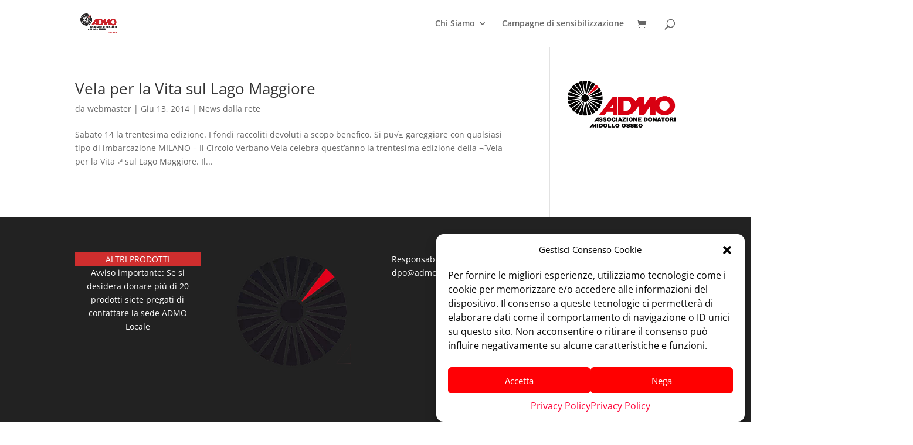

--- FILE ---
content_type: text/html; charset=utf-8
request_url: https://www.google.com/recaptcha/api2/anchor?ar=1&k=6LeJdHgkAAAAAHM4B5Gf98AV7-EHRMIBnQllyPAe&co=aHR0cHM6Ly9hZG1vLml0OjQ0Mw..&hl=en&v=PoyoqOPhxBO7pBk68S4YbpHZ&size=normal&anchor-ms=20000&execute-ms=30000&cb=vgyoocyn1pl5
body_size: 49609
content:
<!DOCTYPE HTML><html dir="ltr" lang="en"><head><meta http-equiv="Content-Type" content="text/html; charset=UTF-8">
<meta http-equiv="X-UA-Compatible" content="IE=edge">
<title>reCAPTCHA</title>
<style type="text/css">
/* cyrillic-ext */
@font-face {
  font-family: 'Roboto';
  font-style: normal;
  font-weight: 400;
  font-stretch: 100%;
  src: url(//fonts.gstatic.com/s/roboto/v48/KFO7CnqEu92Fr1ME7kSn66aGLdTylUAMa3GUBHMdazTgWw.woff2) format('woff2');
  unicode-range: U+0460-052F, U+1C80-1C8A, U+20B4, U+2DE0-2DFF, U+A640-A69F, U+FE2E-FE2F;
}
/* cyrillic */
@font-face {
  font-family: 'Roboto';
  font-style: normal;
  font-weight: 400;
  font-stretch: 100%;
  src: url(//fonts.gstatic.com/s/roboto/v48/KFO7CnqEu92Fr1ME7kSn66aGLdTylUAMa3iUBHMdazTgWw.woff2) format('woff2');
  unicode-range: U+0301, U+0400-045F, U+0490-0491, U+04B0-04B1, U+2116;
}
/* greek-ext */
@font-face {
  font-family: 'Roboto';
  font-style: normal;
  font-weight: 400;
  font-stretch: 100%;
  src: url(//fonts.gstatic.com/s/roboto/v48/KFO7CnqEu92Fr1ME7kSn66aGLdTylUAMa3CUBHMdazTgWw.woff2) format('woff2');
  unicode-range: U+1F00-1FFF;
}
/* greek */
@font-face {
  font-family: 'Roboto';
  font-style: normal;
  font-weight: 400;
  font-stretch: 100%;
  src: url(//fonts.gstatic.com/s/roboto/v48/KFO7CnqEu92Fr1ME7kSn66aGLdTylUAMa3-UBHMdazTgWw.woff2) format('woff2');
  unicode-range: U+0370-0377, U+037A-037F, U+0384-038A, U+038C, U+038E-03A1, U+03A3-03FF;
}
/* math */
@font-face {
  font-family: 'Roboto';
  font-style: normal;
  font-weight: 400;
  font-stretch: 100%;
  src: url(//fonts.gstatic.com/s/roboto/v48/KFO7CnqEu92Fr1ME7kSn66aGLdTylUAMawCUBHMdazTgWw.woff2) format('woff2');
  unicode-range: U+0302-0303, U+0305, U+0307-0308, U+0310, U+0312, U+0315, U+031A, U+0326-0327, U+032C, U+032F-0330, U+0332-0333, U+0338, U+033A, U+0346, U+034D, U+0391-03A1, U+03A3-03A9, U+03B1-03C9, U+03D1, U+03D5-03D6, U+03F0-03F1, U+03F4-03F5, U+2016-2017, U+2034-2038, U+203C, U+2040, U+2043, U+2047, U+2050, U+2057, U+205F, U+2070-2071, U+2074-208E, U+2090-209C, U+20D0-20DC, U+20E1, U+20E5-20EF, U+2100-2112, U+2114-2115, U+2117-2121, U+2123-214F, U+2190, U+2192, U+2194-21AE, U+21B0-21E5, U+21F1-21F2, U+21F4-2211, U+2213-2214, U+2216-22FF, U+2308-230B, U+2310, U+2319, U+231C-2321, U+2336-237A, U+237C, U+2395, U+239B-23B7, U+23D0, U+23DC-23E1, U+2474-2475, U+25AF, U+25B3, U+25B7, U+25BD, U+25C1, U+25CA, U+25CC, U+25FB, U+266D-266F, U+27C0-27FF, U+2900-2AFF, U+2B0E-2B11, U+2B30-2B4C, U+2BFE, U+3030, U+FF5B, U+FF5D, U+1D400-1D7FF, U+1EE00-1EEFF;
}
/* symbols */
@font-face {
  font-family: 'Roboto';
  font-style: normal;
  font-weight: 400;
  font-stretch: 100%;
  src: url(//fonts.gstatic.com/s/roboto/v48/KFO7CnqEu92Fr1ME7kSn66aGLdTylUAMaxKUBHMdazTgWw.woff2) format('woff2');
  unicode-range: U+0001-000C, U+000E-001F, U+007F-009F, U+20DD-20E0, U+20E2-20E4, U+2150-218F, U+2190, U+2192, U+2194-2199, U+21AF, U+21E6-21F0, U+21F3, U+2218-2219, U+2299, U+22C4-22C6, U+2300-243F, U+2440-244A, U+2460-24FF, U+25A0-27BF, U+2800-28FF, U+2921-2922, U+2981, U+29BF, U+29EB, U+2B00-2BFF, U+4DC0-4DFF, U+FFF9-FFFB, U+10140-1018E, U+10190-1019C, U+101A0, U+101D0-101FD, U+102E0-102FB, U+10E60-10E7E, U+1D2C0-1D2D3, U+1D2E0-1D37F, U+1F000-1F0FF, U+1F100-1F1AD, U+1F1E6-1F1FF, U+1F30D-1F30F, U+1F315, U+1F31C, U+1F31E, U+1F320-1F32C, U+1F336, U+1F378, U+1F37D, U+1F382, U+1F393-1F39F, U+1F3A7-1F3A8, U+1F3AC-1F3AF, U+1F3C2, U+1F3C4-1F3C6, U+1F3CA-1F3CE, U+1F3D4-1F3E0, U+1F3ED, U+1F3F1-1F3F3, U+1F3F5-1F3F7, U+1F408, U+1F415, U+1F41F, U+1F426, U+1F43F, U+1F441-1F442, U+1F444, U+1F446-1F449, U+1F44C-1F44E, U+1F453, U+1F46A, U+1F47D, U+1F4A3, U+1F4B0, U+1F4B3, U+1F4B9, U+1F4BB, U+1F4BF, U+1F4C8-1F4CB, U+1F4D6, U+1F4DA, U+1F4DF, U+1F4E3-1F4E6, U+1F4EA-1F4ED, U+1F4F7, U+1F4F9-1F4FB, U+1F4FD-1F4FE, U+1F503, U+1F507-1F50B, U+1F50D, U+1F512-1F513, U+1F53E-1F54A, U+1F54F-1F5FA, U+1F610, U+1F650-1F67F, U+1F687, U+1F68D, U+1F691, U+1F694, U+1F698, U+1F6AD, U+1F6B2, U+1F6B9-1F6BA, U+1F6BC, U+1F6C6-1F6CF, U+1F6D3-1F6D7, U+1F6E0-1F6EA, U+1F6F0-1F6F3, U+1F6F7-1F6FC, U+1F700-1F7FF, U+1F800-1F80B, U+1F810-1F847, U+1F850-1F859, U+1F860-1F887, U+1F890-1F8AD, U+1F8B0-1F8BB, U+1F8C0-1F8C1, U+1F900-1F90B, U+1F93B, U+1F946, U+1F984, U+1F996, U+1F9E9, U+1FA00-1FA6F, U+1FA70-1FA7C, U+1FA80-1FA89, U+1FA8F-1FAC6, U+1FACE-1FADC, U+1FADF-1FAE9, U+1FAF0-1FAF8, U+1FB00-1FBFF;
}
/* vietnamese */
@font-face {
  font-family: 'Roboto';
  font-style: normal;
  font-weight: 400;
  font-stretch: 100%;
  src: url(//fonts.gstatic.com/s/roboto/v48/KFO7CnqEu92Fr1ME7kSn66aGLdTylUAMa3OUBHMdazTgWw.woff2) format('woff2');
  unicode-range: U+0102-0103, U+0110-0111, U+0128-0129, U+0168-0169, U+01A0-01A1, U+01AF-01B0, U+0300-0301, U+0303-0304, U+0308-0309, U+0323, U+0329, U+1EA0-1EF9, U+20AB;
}
/* latin-ext */
@font-face {
  font-family: 'Roboto';
  font-style: normal;
  font-weight: 400;
  font-stretch: 100%;
  src: url(//fonts.gstatic.com/s/roboto/v48/KFO7CnqEu92Fr1ME7kSn66aGLdTylUAMa3KUBHMdazTgWw.woff2) format('woff2');
  unicode-range: U+0100-02BA, U+02BD-02C5, U+02C7-02CC, U+02CE-02D7, U+02DD-02FF, U+0304, U+0308, U+0329, U+1D00-1DBF, U+1E00-1E9F, U+1EF2-1EFF, U+2020, U+20A0-20AB, U+20AD-20C0, U+2113, U+2C60-2C7F, U+A720-A7FF;
}
/* latin */
@font-face {
  font-family: 'Roboto';
  font-style: normal;
  font-weight: 400;
  font-stretch: 100%;
  src: url(//fonts.gstatic.com/s/roboto/v48/KFO7CnqEu92Fr1ME7kSn66aGLdTylUAMa3yUBHMdazQ.woff2) format('woff2');
  unicode-range: U+0000-00FF, U+0131, U+0152-0153, U+02BB-02BC, U+02C6, U+02DA, U+02DC, U+0304, U+0308, U+0329, U+2000-206F, U+20AC, U+2122, U+2191, U+2193, U+2212, U+2215, U+FEFF, U+FFFD;
}
/* cyrillic-ext */
@font-face {
  font-family: 'Roboto';
  font-style: normal;
  font-weight: 500;
  font-stretch: 100%;
  src: url(//fonts.gstatic.com/s/roboto/v48/KFO7CnqEu92Fr1ME7kSn66aGLdTylUAMa3GUBHMdazTgWw.woff2) format('woff2');
  unicode-range: U+0460-052F, U+1C80-1C8A, U+20B4, U+2DE0-2DFF, U+A640-A69F, U+FE2E-FE2F;
}
/* cyrillic */
@font-face {
  font-family: 'Roboto';
  font-style: normal;
  font-weight: 500;
  font-stretch: 100%;
  src: url(//fonts.gstatic.com/s/roboto/v48/KFO7CnqEu92Fr1ME7kSn66aGLdTylUAMa3iUBHMdazTgWw.woff2) format('woff2');
  unicode-range: U+0301, U+0400-045F, U+0490-0491, U+04B0-04B1, U+2116;
}
/* greek-ext */
@font-face {
  font-family: 'Roboto';
  font-style: normal;
  font-weight: 500;
  font-stretch: 100%;
  src: url(//fonts.gstatic.com/s/roboto/v48/KFO7CnqEu92Fr1ME7kSn66aGLdTylUAMa3CUBHMdazTgWw.woff2) format('woff2');
  unicode-range: U+1F00-1FFF;
}
/* greek */
@font-face {
  font-family: 'Roboto';
  font-style: normal;
  font-weight: 500;
  font-stretch: 100%;
  src: url(//fonts.gstatic.com/s/roboto/v48/KFO7CnqEu92Fr1ME7kSn66aGLdTylUAMa3-UBHMdazTgWw.woff2) format('woff2');
  unicode-range: U+0370-0377, U+037A-037F, U+0384-038A, U+038C, U+038E-03A1, U+03A3-03FF;
}
/* math */
@font-face {
  font-family: 'Roboto';
  font-style: normal;
  font-weight: 500;
  font-stretch: 100%;
  src: url(//fonts.gstatic.com/s/roboto/v48/KFO7CnqEu92Fr1ME7kSn66aGLdTylUAMawCUBHMdazTgWw.woff2) format('woff2');
  unicode-range: U+0302-0303, U+0305, U+0307-0308, U+0310, U+0312, U+0315, U+031A, U+0326-0327, U+032C, U+032F-0330, U+0332-0333, U+0338, U+033A, U+0346, U+034D, U+0391-03A1, U+03A3-03A9, U+03B1-03C9, U+03D1, U+03D5-03D6, U+03F0-03F1, U+03F4-03F5, U+2016-2017, U+2034-2038, U+203C, U+2040, U+2043, U+2047, U+2050, U+2057, U+205F, U+2070-2071, U+2074-208E, U+2090-209C, U+20D0-20DC, U+20E1, U+20E5-20EF, U+2100-2112, U+2114-2115, U+2117-2121, U+2123-214F, U+2190, U+2192, U+2194-21AE, U+21B0-21E5, U+21F1-21F2, U+21F4-2211, U+2213-2214, U+2216-22FF, U+2308-230B, U+2310, U+2319, U+231C-2321, U+2336-237A, U+237C, U+2395, U+239B-23B7, U+23D0, U+23DC-23E1, U+2474-2475, U+25AF, U+25B3, U+25B7, U+25BD, U+25C1, U+25CA, U+25CC, U+25FB, U+266D-266F, U+27C0-27FF, U+2900-2AFF, U+2B0E-2B11, U+2B30-2B4C, U+2BFE, U+3030, U+FF5B, U+FF5D, U+1D400-1D7FF, U+1EE00-1EEFF;
}
/* symbols */
@font-face {
  font-family: 'Roboto';
  font-style: normal;
  font-weight: 500;
  font-stretch: 100%;
  src: url(//fonts.gstatic.com/s/roboto/v48/KFO7CnqEu92Fr1ME7kSn66aGLdTylUAMaxKUBHMdazTgWw.woff2) format('woff2');
  unicode-range: U+0001-000C, U+000E-001F, U+007F-009F, U+20DD-20E0, U+20E2-20E4, U+2150-218F, U+2190, U+2192, U+2194-2199, U+21AF, U+21E6-21F0, U+21F3, U+2218-2219, U+2299, U+22C4-22C6, U+2300-243F, U+2440-244A, U+2460-24FF, U+25A0-27BF, U+2800-28FF, U+2921-2922, U+2981, U+29BF, U+29EB, U+2B00-2BFF, U+4DC0-4DFF, U+FFF9-FFFB, U+10140-1018E, U+10190-1019C, U+101A0, U+101D0-101FD, U+102E0-102FB, U+10E60-10E7E, U+1D2C0-1D2D3, U+1D2E0-1D37F, U+1F000-1F0FF, U+1F100-1F1AD, U+1F1E6-1F1FF, U+1F30D-1F30F, U+1F315, U+1F31C, U+1F31E, U+1F320-1F32C, U+1F336, U+1F378, U+1F37D, U+1F382, U+1F393-1F39F, U+1F3A7-1F3A8, U+1F3AC-1F3AF, U+1F3C2, U+1F3C4-1F3C6, U+1F3CA-1F3CE, U+1F3D4-1F3E0, U+1F3ED, U+1F3F1-1F3F3, U+1F3F5-1F3F7, U+1F408, U+1F415, U+1F41F, U+1F426, U+1F43F, U+1F441-1F442, U+1F444, U+1F446-1F449, U+1F44C-1F44E, U+1F453, U+1F46A, U+1F47D, U+1F4A3, U+1F4B0, U+1F4B3, U+1F4B9, U+1F4BB, U+1F4BF, U+1F4C8-1F4CB, U+1F4D6, U+1F4DA, U+1F4DF, U+1F4E3-1F4E6, U+1F4EA-1F4ED, U+1F4F7, U+1F4F9-1F4FB, U+1F4FD-1F4FE, U+1F503, U+1F507-1F50B, U+1F50D, U+1F512-1F513, U+1F53E-1F54A, U+1F54F-1F5FA, U+1F610, U+1F650-1F67F, U+1F687, U+1F68D, U+1F691, U+1F694, U+1F698, U+1F6AD, U+1F6B2, U+1F6B9-1F6BA, U+1F6BC, U+1F6C6-1F6CF, U+1F6D3-1F6D7, U+1F6E0-1F6EA, U+1F6F0-1F6F3, U+1F6F7-1F6FC, U+1F700-1F7FF, U+1F800-1F80B, U+1F810-1F847, U+1F850-1F859, U+1F860-1F887, U+1F890-1F8AD, U+1F8B0-1F8BB, U+1F8C0-1F8C1, U+1F900-1F90B, U+1F93B, U+1F946, U+1F984, U+1F996, U+1F9E9, U+1FA00-1FA6F, U+1FA70-1FA7C, U+1FA80-1FA89, U+1FA8F-1FAC6, U+1FACE-1FADC, U+1FADF-1FAE9, U+1FAF0-1FAF8, U+1FB00-1FBFF;
}
/* vietnamese */
@font-face {
  font-family: 'Roboto';
  font-style: normal;
  font-weight: 500;
  font-stretch: 100%;
  src: url(//fonts.gstatic.com/s/roboto/v48/KFO7CnqEu92Fr1ME7kSn66aGLdTylUAMa3OUBHMdazTgWw.woff2) format('woff2');
  unicode-range: U+0102-0103, U+0110-0111, U+0128-0129, U+0168-0169, U+01A0-01A1, U+01AF-01B0, U+0300-0301, U+0303-0304, U+0308-0309, U+0323, U+0329, U+1EA0-1EF9, U+20AB;
}
/* latin-ext */
@font-face {
  font-family: 'Roboto';
  font-style: normal;
  font-weight: 500;
  font-stretch: 100%;
  src: url(//fonts.gstatic.com/s/roboto/v48/KFO7CnqEu92Fr1ME7kSn66aGLdTylUAMa3KUBHMdazTgWw.woff2) format('woff2');
  unicode-range: U+0100-02BA, U+02BD-02C5, U+02C7-02CC, U+02CE-02D7, U+02DD-02FF, U+0304, U+0308, U+0329, U+1D00-1DBF, U+1E00-1E9F, U+1EF2-1EFF, U+2020, U+20A0-20AB, U+20AD-20C0, U+2113, U+2C60-2C7F, U+A720-A7FF;
}
/* latin */
@font-face {
  font-family: 'Roboto';
  font-style: normal;
  font-weight: 500;
  font-stretch: 100%;
  src: url(//fonts.gstatic.com/s/roboto/v48/KFO7CnqEu92Fr1ME7kSn66aGLdTylUAMa3yUBHMdazQ.woff2) format('woff2');
  unicode-range: U+0000-00FF, U+0131, U+0152-0153, U+02BB-02BC, U+02C6, U+02DA, U+02DC, U+0304, U+0308, U+0329, U+2000-206F, U+20AC, U+2122, U+2191, U+2193, U+2212, U+2215, U+FEFF, U+FFFD;
}
/* cyrillic-ext */
@font-face {
  font-family: 'Roboto';
  font-style: normal;
  font-weight: 900;
  font-stretch: 100%;
  src: url(//fonts.gstatic.com/s/roboto/v48/KFO7CnqEu92Fr1ME7kSn66aGLdTylUAMa3GUBHMdazTgWw.woff2) format('woff2');
  unicode-range: U+0460-052F, U+1C80-1C8A, U+20B4, U+2DE0-2DFF, U+A640-A69F, U+FE2E-FE2F;
}
/* cyrillic */
@font-face {
  font-family: 'Roboto';
  font-style: normal;
  font-weight: 900;
  font-stretch: 100%;
  src: url(//fonts.gstatic.com/s/roboto/v48/KFO7CnqEu92Fr1ME7kSn66aGLdTylUAMa3iUBHMdazTgWw.woff2) format('woff2');
  unicode-range: U+0301, U+0400-045F, U+0490-0491, U+04B0-04B1, U+2116;
}
/* greek-ext */
@font-face {
  font-family: 'Roboto';
  font-style: normal;
  font-weight: 900;
  font-stretch: 100%;
  src: url(//fonts.gstatic.com/s/roboto/v48/KFO7CnqEu92Fr1ME7kSn66aGLdTylUAMa3CUBHMdazTgWw.woff2) format('woff2');
  unicode-range: U+1F00-1FFF;
}
/* greek */
@font-face {
  font-family: 'Roboto';
  font-style: normal;
  font-weight: 900;
  font-stretch: 100%;
  src: url(//fonts.gstatic.com/s/roboto/v48/KFO7CnqEu92Fr1ME7kSn66aGLdTylUAMa3-UBHMdazTgWw.woff2) format('woff2');
  unicode-range: U+0370-0377, U+037A-037F, U+0384-038A, U+038C, U+038E-03A1, U+03A3-03FF;
}
/* math */
@font-face {
  font-family: 'Roboto';
  font-style: normal;
  font-weight: 900;
  font-stretch: 100%;
  src: url(//fonts.gstatic.com/s/roboto/v48/KFO7CnqEu92Fr1ME7kSn66aGLdTylUAMawCUBHMdazTgWw.woff2) format('woff2');
  unicode-range: U+0302-0303, U+0305, U+0307-0308, U+0310, U+0312, U+0315, U+031A, U+0326-0327, U+032C, U+032F-0330, U+0332-0333, U+0338, U+033A, U+0346, U+034D, U+0391-03A1, U+03A3-03A9, U+03B1-03C9, U+03D1, U+03D5-03D6, U+03F0-03F1, U+03F4-03F5, U+2016-2017, U+2034-2038, U+203C, U+2040, U+2043, U+2047, U+2050, U+2057, U+205F, U+2070-2071, U+2074-208E, U+2090-209C, U+20D0-20DC, U+20E1, U+20E5-20EF, U+2100-2112, U+2114-2115, U+2117-2121, U+2123-214F, U+2190, U+2192, U+2194-21AE, U+21B0-21E5, U+21F1-21F2, U+21F4-2211, U+2213-2214, U+2216-22FF, U+2308-230B, U+2310, U+2319, U+231C-2321, U+2336-237A, U+237C, U+2395, U+239B-23B7, U+23D0, U+23DC-23E1, U+2474-2475, U+25AF, U+25B3, U+25B7, U+25BD, U+25C1, U+25CA, U+25CC, U+25FB, U+266D-266F, U+27C0-27FF, U+2900-2AFF, U+2B0E-2B11, U+2B30-2B4C, U+2BFE, U+3030, U+FF5B, U+FF5D, U+1D400-1D7FF, U+1EE00-1EEFF;
}
/* symbols */
@font-face {
  font-family: 'Roboto';
  font-style: normal;
  font-weight: 900;
  font-stretch: 100%;
  src: url(//fonts.gstatic.com/s/roboto/v48/KFO7CnqEu92Fr1ME7kSn66aGLdTylUAMaxKUBHMdazTgWw.woff2) format('woff2');
  unicode-range: U+0001-000C, U+000E-001F, U+007F-009F, U+20DD-20E0, U+20E2-20E4, U+2150-218F, U+2190, U+2192, U+2194-2199, U+21AF, U+21E6-21F0, U+21F3, U+2218-2219, U+2299, U+22C4-22C6, U+2300-243F, U+2440-244A, U+2460-24FF, U+25A0-27BF, U+2800-28FF, U+2921-2922, U+2981, U+29BF, U+29EB, U+2B00-2BFF, U+4DC0-4DFF, U+FFF9-FFFB, U+10140-1018E, U+10190-1019C, U+101A0, U+101D0-101FD, U+102E0-102FB, U+10E60-10E7E, U+1D2C0-1D2D3, U+1D2E0-1D37F, U+1F000-1F0FF, U+1F100-1F1AD, U+1F1E6-1F1FF, U+1F30D-1F30F, U+1F315, U+1F31C, U+1F31E, U+1F320-1F32C, U+1F336, U+1F378, U+1F37D, U+1F382, U+1F393-1F39F, U+1F3A7-1F3A8, U+1F3AC-1F3AF, U+1F3C2, U+1F3C4-1F3C6, U+1F3CA-1F3CE, U+1F3D4-1F3E0, U+1F3ED, U+1F3F1-1F3F3, U+1F3F5-1F3F7, U+1F408, U+1F415, U+1F41F, U+1F426, U+1F43F, U+1F441-1F442, U+1F444, U+1F446-1F449, U+1F44C-1F44E, U+1F453, U+1F46A, U+1F47D, U+1F4A3, U+1F4B0, U+1F4B3, U+1F4B9, U+1F4BB, U+1F4BF, U+1F4C8-1F4CB, U+1F4D6, U+1F4DA, U+1F4DF, U+1F4E3-1F4E6, U+1F4EA-1F4ED, U+1F4F7, U+1F4F9-1F4FB, U+1F4FD-1F4FE, U+1F503, U+1F507-1F50B, U+1F50D, U+1F512-1F513, U+1F53E-1F54A, U+1F54F-1F5FA, U+1F610, U+1F650-1F67F, U+1F687, U+1F68D, U+1F691, U+1F694, U+1F698, U+1F6AD, U+1F6B2, U+1F6B9-1F6BA, U+1F6BC, U+1F6C6-1F6CF, U+1F6D3-1F6D7, U+1F6E0-1F6EA, U+1F6F0-1F6F3, U+1F6F7-1F6FC, U+1F700-1F7FF, U+1F800-1F80B, U+1F810-1F847, U+1F850-1F859, U+1F860-1F887, U+1F890-1F8AD, U+1F8B0-1F8BB, U+1F8C0-1F8C1, U+1F900-1F90B, U+1F93B, U+1F946, U+1F984, U+1F996, U+1F9E9, U+1FA00-1FA6F, U+1FA70-1FA7C, U+1FA80-1FA89, U+1FA8F-1FAC6, U+1FACE-1FADC, U+1FADF-1FAE9, U+1FAF0-1FAF8, U+1FB00-1FBFF;
}
/* vietnamese */
@font-face {
  font-family: 'Roboto';
  font-style: normal;
  font-weight: 900;
  font-stretch: 100%;
  src: url(//fonts.gstatic.com/s/roboto/v48/KFO7CnqEu92Fr1ME7kSn66aGLdTylUAMa3OUBHMdazTgWw.woff2) format('woff2');
  unicode-range: U+0102-0103, U+0110-0111, U+0128-0129, U+0168-0169, U+01A0-01A1, U+01AF-01B0, U+0300-0301, U+0303-0304, U+0308-0309, U+0323, U+0329, U+1EA0-1EF9, U+20AB;
}
/* latin-ext */
@font-face {
  font-family: 'Roboto';
  font-style: normal;
  font-weight: 900;
  font-stretch: 100%;
  src: url(//fonts.gstatic.com/s/roboto/v48/KFO7CnqEu92Fr1ME7kSn66aGLdTylUAMa3KUBHMdazTgWw.woff2) format('woff2');
  unicode-range: U+0100-02BA, U+02BD-02C5, U+02C7-02CC, U+02CE-02D7, U+02DD-02FF, U+0304, U+0308, U+0329, U+1D00-1DBF, U+1E00-1E9F, U+1EF2-1EFF, U+2020, U+20A0-20AB, U+20AD-20C0, U+2113, U+2C60-2C7F, U+A720-A7FF;
}
/* latin */
@font-face {
  font-family: 'Roboto';
  font-style: normal;
  font-weight: 900;
  font-stretch: 100%;
  src: url(//fonts.gstatic.com/s/roboto/v48/KFO7CnqEu92Fr1ME7kSn66aGLdTylUAMa3yUBHMdazQ.woff2) format('woff2');
  unicode-range: U+0000-00FF, U+0131, U+0152-0153, U+02BB-02BC, U+02C6, U+02DA, U+02DC, U+0304, U+0308, U+0329, U+2000-206F, U+20AC, U+2122, U+2191, U+2193, U+2212, U+2215, U+FEFF, U+FFFD;
}

</style>
<link rel="stylesheet" type="text/css" href="https://www.gstatic.com/recaptcha/releases/PoyoqOPhxBO7pBk68S4YbpHZ/styles__ltr.css">
<script nonce="O5opiGk6p0a_6C5HIsKH3Q" type="text/javascript">window['__recaptcha_api'] = 'https://www.google.com/recaptcha/api2/';</script>
<script type="text/javascript" src="https://www.gstatic.com/recaptcha/releases/PoyoqOPhxBO7pBk68S4YbpHZ/recaptcha__en.js" nonce="O5opiGk6p0a_6C5HIsKH3Q">
      
    </script></head>
<body><div id="rc-anchor-alert" class="rc-anchor-alert"></div>
<input type="hidden" id="recaptcha-token" value="[base64]">
<script type="text/javascript" nonce="O5opiGk6p0a_6C5HIsKH3Q">
      recaptcha.anchor.Main.init("[\x22ainput\x22,[\x22bgdata\x22,\x22\x22,\[base64]/[base64]/bmV3IFpbdF0obVswXSk6Sz09Mj9uZXcgWlt0XShtWzBdLG1bMV0pOks9PTM/bmV3IFpbdF0obVswXSxtWzFdLG1bMl0pOks9PTQ/[base64]/[base64]/[base64]/[base64]/[base64]/[base64]/[base64]/[base64]/[base64]/[base64]/[base64]/[base64]/[base64]/[base64]\\u003d\\u003d\x22,\[base64]\\u003d\x22,\x22I2BeHsOKMFHCkMOGwrTCvcO0KMKzwo7DhUrDtMKWwqPDrnNmw4rCocKlIsOeEsOyRHRBBsK3YzJxNijCm2ttw6BkGxlwA8O8w5/Dj03DtUTDmMOHBsOWaMOOwpPCpMK9wr3CtDcAw71+w60lbkMMwrbDrMKlJ0Y/fsONwop7T8K3woPClATDhsKmHsKNaMKycsKVScKVw69JwqJdw7YBw74Kwog/aTHDpRnCk35hw4Q9w54LMj/CmsKOwqbCvsOyJkDDuQvDtcK7wqjCugpbw6rDicKdH8KNSMO9wqLDtWNEwpnCuAfDvsO2woTCncKvIMKiMiM7w4DClEZGwpgZwqdiK2J2cmPDgMOQwoBRRw5/w7/CqCnDlCDDgTIoLkV+GRABwr9qw5fCusOowqnCj8K7bcOBw4cVwp07wqERwpLDtsOZwpzDhcKvLsKZLDUlX0xuT8OUw7d7w6MiwqgOwqDCgxwKfFJZQ8KbD8KVfkzCjMOXRH50wrLClcOXwqLClm/DhWfCuMO/wovCtMKmw40vwp3DnsOqw4rCviZCKMKewqXDs8K/[base64]/CpznDuXddG1hpR8O5asObw4JROXXCqwhSF8KySjhEwqskw5LDqsKoIMK+wqzCosK9w5diw6hkEcKCJ2zDs8OcQcOzw6DDnxnCrMOBwqMyOsOLCjrCtMOvPmhNA8Oyw6rCohLDncOUIHo8wpfDgmjCq8OYwoXDj8OrcSvDicKzwrDCknXCpFIkw7TDr8KnwoE8w40awo/CoMK9wrbDg1nDhMKdwr/DgWx1wop3w6Elw6HDnsKfTsKVw7s0LMOZe8KqXDHCksKMwqQGw6nClTPCoiQiVizCkAUFwq3DpA01WTnCgSDChsOnWMKfwq0UfBLDvsK5KmYfw67Cv8O6w6nCkMKkcMOmwp9cOE3Cp8ONYF8Gw6rCikvCi8Kjw7zDrkjDl2HCvsKvVENnNcKJw6IzMlTDrcKfwoo/FEfCmsKsZsKEOh48H8KxbDIILsK9ZcKKA04SXMK6w7zDvMKsBMK4ZT8/[base64]/w6jCiB5iwrYuw6scwrIPHQDCtAZuw688RcOtSsKcWMKlw6ZYI8K0RMO0w4rCqMO/acKow4fCkiARXinClEfDh0nCrMOFwrRawpUDwrMESsKUwoJCw7x9TXLCt8OVwpXCnsOKwqXDuMO+wq3DqUTCocKaw4NVwrEqw5rDvnTCgQ/ClA4EY8OSw5tqw6/DkzPDs2/CqTIdHXTDphXDhlIxw788Bl7CqMO9w5vDo8O8woNpXMKkCsKuLsOra8KLwr1pw7UbN8O5w7xUwp/DunQ4McODecK9SMKVKFnCmMKEASnCg8O4wqvCh2LCiEsyU8KzwpzCsCMcc1tTwp/DpcO6wrgKw6Awwp3DhzYcw4DDjsO+w7ZRAU3CjMKXFXtFJS/DjsK3w7M+w5VpCcKIXU3Cg0wTT8O5w7TDn2F1Emgmw4rCkjhWwoU2wrbChHDDuGh6NsOaYm7CtMKdwoEZWA3DkxXCiDJqwpHDs8KOR8OTw419w4vDnsKnHkIYL8O7w57CnMKfQ8O+RQHDv2UVdMKew6rCsCdDw5txwr8Ydl3DhcO5WgnDum9/[base64]/[base64]/DqR9hwopIw7LCgcO9TcKaw6jDsMK3Dz9Rw4wKC8KIODjDhWxPVVvCncK1dGjDlcKHw5DDpR18wpDCjcOvwrY8w4vCssOqw7XCncKrD8KefWBHTMOBwoQFaWPClsObwrvCiVbDjsOaw4bCgsKZaGV2XTzCjhbCusK/[base64]/DvDoZNsKTXcOeRBgaSsOKUgTDuBjDs8KoV8K7Z8OuwpLCoMKvBirCvMKCwpzCvhd/w5nChWUgSMOzYS5twoLDmDPDk8KUw43CusOUw6AOOMOlwpbCh8KQOcONwo0YwqnDqsK6woHCh8KpPhcZwqB0blbDjl7CrFDCqDzDkm7CpcOCSlEWwqXCiXLDsE90eg3CjcO9MMOiwrzClcKVFcO/w4jDj8Oew71mdE4YSmszRRgJw5nDl8KEw6nDvHdyaw8YwojDgipsSMOWakZ/eMOAelgxXXPCn8OpwrdSK27DhXvDu1zCtsOMBcOnw4g9QcOvw4/Dk0rCjjTCmy3DmMKTFhkwwrZPwrvCk3zDuBADw5tvKgciecKccMOpw5HCmcOTfF7DicK1fMOEwrkpS8KIwqQXw4TDkQUhecK8ZCFTVsOUwqc/w5PCjAnDjkoLC3jDisKjwrEvwq/Cr37Cg8KLwrpyw6oLKRbDvH9owoXCicOfGMKNw6Nvw6pae8OiJ2srw4nCvRvDvcOAw484VFsJQU7CoV7CmjITwr3DrTbCp8OpeXnCqcKReWTCosKcJQFOwqfDmsKMwqjDrcOYMUgZaMKMw50ACm1UwoEPHMKQXcKgw6pSasKNckIUUsOVZ8KMw73Ck8KAw7MEaMONFQ/ClsKmeT7Cq8Ojw7jCpELDv8ObL14ES8Omw6bCtEUIw4zDscOiRsOUwoFaUsKcFmTCicO0w6bDuh3Cs0cCwo9WPA1MwqbDuFNKw50Xw5/CisO5wrTDgsK4ABVnwodvwpZmNcKZSU7CgQfCqAQew7LCpcKaB8KoZihQwq1Uw77CjxYVcBgDOixcwpnChsKrOMOXwqvDjsKzLwYsGz9bS27DuxTCn8OZXF/CscOPHMKGSsOPw4cpw6YywqPCuANNfsOGwqMHbcOHwo/CjcO1TcKwdRnChsKaBTDCn8OaIsOcw6/[base64]/[base64]/[base64]/[base64]/VmNkXcO7wqQ3w7bCgQU/UjtRw7luwrTCiD9XwpzDp8OQYwUnK8KqMn7CrirCj8KDCMOHLlbDhHHCncOTeMKewr1Vwq7Cp8KJbmzClsOxeExEwo9QWhTDnVLDmAjDrRvCk3V0w6MIw4lJw65Jw7M0w4LDhcOSVcKzeMOUw5rCosONw5MsV8OaP1/CjMKswozDqsKrwoUVZnPChHPDqcO5KHxYw6HDsMKIER3CjVPDrS9qw7PCoMOwRA9UV2MDwogFw4TCrz4Qw5hbdsOQwqQSw4xVw6PCpA5qw4RLwrTCgGtIBcOnCcO3HiLDpUJBEMOHwphjwrrClGgMwq0Lwp8lfcKsw4xOwpDDvsKFwrwaeETCo3TCiMOwa0LCvcO+Gw/[base64]/D8OewrfCvDPCtMKnTsOywppFw6sZw69lwqtOQ1rDskkew6EjK8O+wpx/GsKaccOddBN5w4XDqi7CjEjCnXDDlmHDjU7DhkJqdA3CmlnDgGFGdsOawq8hwq19wqoRwopyw59PIsOaLDnDnmhYEMK5w414YQZqwqZFFMKGw6x2wpzCj8KkwrQbXMOgwok7PcOfwo/Dr8Kmw6jChD5nwqfDsWodBMKFGsKofsKhw5dswowlw6FZRF7DtcOoVVvCtcKEFmpJw4DDiBIERSrCmcOww50AwrEJPAtzUMOFwrfDjGnDi8OMc8OQdcKYBsKmX3HCpsOdw77DuTYEw5HDoMKYw4fDoDJBw6/DkcKhwqFswpZkw6DDthYxDX3CusOhbcO/w6p7w7/Djh7Cr1BBw5lww4bDtBzDgShBEMOmE1DDo8K7KTDDlicXCsKDwrHDr8K0XsKrOFhRw6FPJMKjw4jChMKGw5TCqMKDcRw1wpfCuAlzUcKxw4HCmQA6HS/DncK0wp8aw5fDnndrCMKswrPCpjXDmmhAwoTDlsOqw57Co8OLw5xjfsOJZ1AOc8OKRVQUBR1nw6jDrQ5LwpViwqdnw4/[base64]/DvUrDvcKEwrAQwqfDnMOsw6/CmiZAwpbDjyNaYcOhOgI4wpvDgcOjw6fDtxdeY8OABcOQw499b8OaPFZgwo8uTcKcw4cBw75PwqjCsARhwqrDvMK5w5PCmcO3L0E3V8OgPBLDvEfCgQAEwpjCnsKtw6zDhgTDisKnCV/[base64]/DtcK+bXnCj8OmwopRf1zDuWTDscOawos9wqbDscKJegvDpcKDw7IyfsORwrDCrMKmaQphdynDrk0Cw48JG8KBe8O3wqQvw5khw77CisKWCcKrw7Azw5TCnMORwoITw4rClHXDh8OMJVFUwoHCt1UYBsOteMOSworCjcK8w7DCsmTDocOCT0Bhw5/[base64]/Cn8K5wqMqcUcawrcgK2wqK8O8wosiwpzCjcOjwqZtcTrDnEYuwoELwokEw45aw4ULw6bDv8Ovw5pXJMKuES7Cn8K/woJVw5rDiDbDvcK/wqQ4PjVEwonDpMOow5ZxE2pjw6TCjmHDocOodMKEwrjCiF1IwpE+w7ABw7jCg8K8w6Z8M17DkjrDgwLCmcOSDsKSwpwbwr3DpcObPSjCrmfDn0zCnUTCn8K6UsO9b8KGdUvCvcKVw4jCgMKJYcKmw6TDt8OFTsKRAcK9GMKRw6dnFMORF8OSw6/ClcK+wqUwwrFdwrIPw50Gw73DhMKBw57CiMKXQhMLOgZ8YU1zwoNcw5zDtMOhw5vChULCicOVNWowwoBmcWsLw4MNeETDu27DsyUqw49Kw7ETw4R/woEgw73DmgFALMKvw6rCrHxpw7DDnTbDmMKpL8Onw7DDnMKWw7bDlsOdw5LCpQ/CkGYmw4PClUYrIMO/[base64]/w5TCoE7DnWPCrApEwp/ChEnDt3XDmQjDucOlw7QDw6IaI07Dh8KPwqJIw6g8DMKzwr/Dv8OSwpXDp3VCworCvMKYDMOkw6vDucOUw75gw5DCucK4wr8vwobCtsO+w7VDw4TCtjM+wqnCksKHw4t6w4E4w7YGLsOLQhDDikPDjMKpwpspwrzDksOrWmnCpsKywo/[base64]/ClMOOw6gTw6dpDcKYwpvDpcOwZsOnw5/[base64]/CvcKIQsKlHCU0T8KtWSkPwoYtwp54w45uwrtmw7hkQcKnwr8vw5bCgsO3wrx2w7TCpWMHa8KkbsOPIsKyw6nDtVRwSMKdNcKyWlvCumDDnAHDh1xSa3TDsxEJw5HDsXvClXUSBMK3wp/DlMOBw7DDvwVhIcKFMHIEwrNMw6/DjlDDqcKywoZow5fClsOmIsOdGMKjSMOmV8OjwoIGX8O8CC0cf8KEw6XCjsOxwr7CvcKwwoLCncKaO2p5LmHCmMOxGUJiWCU4dxlfw5jCrMKsAyjDrsObFU/[base64]/DrsKSw7DDlXbDsWTCp8KYw4Aiw7PDmWVyIMOuw7Aiw6jClznDuCHDosOCw4LCvBPCmMOHwpzDsGHDk8OXwq7CkcKJwqXDrl4sRcOww59Zw4jClMOFB3PCvMOQC1zDli7CgEI8wo3CsUHDiFvCrMKLPl/[base64]/Dvw5Tw5DCrQHDgMOlwqEbKhQtNMO8enHDs8Kuw4wVQw7DoFABw5rCjsKBB8OxHCbDmlIaw6ESw5UFFsOTeMOnwr7CsMKWwpBkR31SL1LCkQPDoX/CtsK7w5ctE8KpwrjDhypqEyPDr0bDlcKYw6bCpCkYw6rCnsKAMMOYNXMDw7fDikldwqZgaMO7wp/CiF3CrcKMwrtvAsOYw6nCul7Dg2jDrMKeJyRLwrY/[base64]/CqDAFWUTCukpMwqXDnsO9w73Dph0rw5LDrcOhw7PCsD09EMKBwodnwrBCMMOxISnCj8OfZcK7FWbCr8KYw4UHwoMHBcKtw7fClhYgw7LCssOTagjDtEYxw7Vkw5PDksOjw4EOw53CmHEKw6UGw5ZPTXHCj8OTUcOvPsKvJsKEe8KwGWJ/bFpdTyrCksOsw4nCkUF/wpZbwqHDvsOyScKkwq/ChSs6wppWTF/Cln7DnywUwq8saTrCsDVPwqMSw7IIB8KabFtYw7clS8O3NUwGw7Zxw4jDik0MwqAMw71ow4/DujtWKDJoPcK3dMOWaMOsfU5QVsK8wobDrMOdwoIbCMO+EMOLw5zDv8OmCMKAw57DuycmCcKIWTdpdsKmw5cobHnCocKzwp5tEl1TwrMTd8O1wokfVsO4wo3Cr2AwTAQWw5xtw44LG1g7VMO8fcKeKDbDgsOSwoPCi3dRJsKrTlsywrXDiMKoYsKxf8OZwoxawo/[base64]/DpcKMEyXDm8O5EmF/wqFle8O5X8OIDsOVP8K2wp3DuSZbwppnw74Vwoo+w4XCnsK1wqrDlVjDtFvDm3p2b8ObKMO+woR6w5HCnFXCp8O8XMO1wpsZQTBnw5Elwr94X8Kiw5JoZjtkwqbCmBQLFsOgV0/Dmhxtwq5nRxfDicKMDcOQw4vDgDUdwo/DtsKLcwLCnklyw5RBBMKgdsKHRgdaW8Kvw57DhMKPHAJjPCMvw5TDp3fCqUHCoMOgLxN6GMOTGMKrwot7M8K3w6XCknPCiyrCrhXDmklwwp83X2d4w7HCrMKKax7DuMODw6jCuDB0wpYkwpbCnjbCpsKULcKgw7XDvcK3w5/[base64]/DnGzDj2/CnGV8c8Kyw7R+VQQ5wrpyTwbCoSUUWcKTwo7DrgV1w6PDhTfCj8OPwqnCmz/Dk8KqY8OUw5vCsQXDtMO4wqrCj3rCkylzwpAfwr1JJknCpsKiwr7DkMKxDcKBEiPDj8KJbzocw6IseCjDj1jCl3gpMsOZen/Dt1/CuMOVwqrClsKDR3czwq3DqsKPwqwPw6wdw6zDt1LCnsKmw4xpw6dIw4NPwpZfEMK1K0rDmMK4worDiMOaNsKhw6HDumMiXsO5b1/[base64]/[base64]/NlvDpB1FwonCncORwpoNw7XCh8KAwp4YXcKufcKWNcKQbsOoGwDDtBp/w5JtwojDrjpUwpnCscKpwqDDjQkhScOjwokQExoMwoxBwr5eA8KhNMOXw5vDq1oxQMOFVj/ChDxIwrBQHirCo8OwwpB0wq/[base64]/wo0gVC4cN0MfwrPCmsKPP8K3ZsO3SwTDlAfCmcOGXsKCL0giw63DrsKoH8OlwrYYG8KmDlDCnsO7w5vCt0fCuhNYw6XCq8Obw7E5QlhoKcKYfRfCkj/[base64]/DtMOTw7/CtcO7wqDCvWd7w7TDocKYwpp4w6LDpyBdw6DDvcKNw6sPwp46V8OKG8Oiw77DoHhWe3R3wrzDlMKfwrPCkk/Cp1zCpnDDq33CrwbDkAsnwrgRB2XCqsKHw4nCgcKuwoJpQTDCkcKpw6DDnloVDsKNw4DDuxh8wqZQJUEtwpwGfGnCgFNiw7pICnx9w4fCuQIow7JnCsKuezbDiFHCuMKCw5TDuMKAWcKzwrh6wpHCjMKTwpFeEMOpwpjCoMKUBsO0VUzDlsOUIx7DgnBNGsKhwr/Cu8OtZ8KOW8Kcwr/CpW/DhxfDjjDCpRvCu8O7DjUow6Vzw6rDrsKeDXXDuUHClXgLwrjCqsK4CsK1wqVGw5VRwoTCvcO4d8K1VVnCmsKHwo3DuwHCoTHDvMKCw6szG8OKcA4HcMK3aMKbJMK3bnsoLcOrwrsATSXCucKhXMK5w7Q/w6pPcFdwwpxdwpDDhcOjd8KPwptLw6jDh8Kcw5LDlVp8BcK2wo/DhAzDosKYwodMwp1/woXCu8Otw57Cq2h6w4Jpwrdpw6TCm0HDvSd/G0hxTcOUwrsBWsK9w6vDjjPCssOhw5RDSsOee0vDqMKALDQcdCEdw7h8wrlQcx7DksOmY2/DmcKBNQUHwpN3OMONw6TCjnnDmVvCjwjDjMKZwpvCk8OZZcK2dU7Cql53w4NKSsO9w5Iww6pSOcODAj/DoMKfe8KPw4TDqsK/AV4ZDMKkw7DDgGoswo7Ch0fDmsODP8OcEijDhxjDizHCoMOkGGfDqRUtw5BBAxQQfsOyw51IO8O0w6HCkmXCpEnDk8KWwqPDiBMrwojDgwJ/[base64]/Cj0UEwrHCpcKnc8KswrbCiC3DrFRaw6QJw5glwqFHw7MQw6J4aMOpUMKPw57CvMO/e8KVZAzDiiloVMO1wqHCrcKjw6ZVWsOzBcOkw7XDlcKYUzRCwpjCiQrDh8KbfsK1wrjCvwXDrCpfZcOLKw5pC8OKw4NBw5swwqzCu8K1AyBJwrXCjQPDhcKuaRh9w6TDrD/CjMOfwrTDlFzCnzsMDUnDpHAyFcOvwoTCjhfDi8OUNQ7CjzAJCHFYa8KAQULCucOiwrJ7woolw4BwCsK4w7/Dh8O1wrvDqGDCtksZAMKGIcODP1TCp8OsNA0HasOfXUIVNy3Di8KXwp/DgHHDjMKlw5MWw7kIwqB9wqo7SQvCnMOXZMOHGcOyOcK+W8K8wrM5w4cCcCEzfk0rw4LDpWrDpF9wwpHChsONdQsnOFbDmsKWOVB7bMKOABjDtMKhO11QwqBXwp7DgsO3anfDmG/[base64]/w41JZlzDkX8wBn0rRcOYSBTCpcKUw5gmQzdDZS7DmsKDBcOcP8KowqHDkcOiLlLDhkjDuissw6HDqMOlfkHCkSYDbWDDm3UNw4scTMO8KgnCrBnDsMOJfFwbK1rCvCYGw74PWm5zwp9xwrhlZkjDqMKmwoDCjyZ/csKZGMKqFMOOZU4MOcKVLcOKwpwTw4fCoxtuLx/DoBEUCMKMC1N+Jw4IOUkNABjCm2PDjC7Dtlgdw7wsw5N1ScKICkx3CMOsw6/Dj8O5wpXCrz5Qw5IeXMKdUsOublHCqnhfw45QDSjDnAPCnsOSw5bDm1VraTLDgjplQsOMwrx/DDlqcWxJVEVNK2vClXfCicKgJm3DgADDozHCsUTDli7DgifCuW/[base64]/CtQ4ew6kSw5rCujPDi8Kmw63DoTUZb8K7w4zDh8KMB8OlwqszwpHDqMOBw5rDlsOYw63DksOOMUt6dGEkwrVOdcOUdcKmBldQX2JJw77DgMKNwpxbwojCrigewpUEw7zCiC3CklJ9wo/[base64]/ChcOfw7rDr8KpbCvDoHXCocKKf8OQwrl/R0nDi0rDr2oRMsOnw4dpVcKHH1jCnhjDkjpTw6huFwzCjsKBw6M6w6HDqWTDiCNfGwJgGsOUXSYqw5V9OMKDw6g/wq4MZ0gIw7wkwpnDtMOWHMKGw5nCgjjClUMMaALDnsKmJ2h3w5HCnGTChMKlwrpSQzXCnsKvNCfCoMKmPU4gLsK/[base64]/Mj8lw4IQU8K+OMKcw4dpPV5lwoJZZg/Cokp5VsOZSRsVccK5wpHCiQdIQMKoVMKBbsK+JiPDsHDDmcOCwonDmcK0wrTDu8OsScKEw74uT8Khw4AwwrjCiyMwwopow5HClSzDtRUWF8OWL8KQUToxwqAEZcK1N8OmbSZQCG/DpQDDi0TChTDDvsOjcMKIwqPDoQFSwqo8BsKqIRbCh8Osw79FXXlEw5A6w4RsQMO1wrsWA0nDsRs7w4ZNwrYjcksow6PDl8OmAX/CqQHCn8KIPcKZG8KLby5+WMKdw6DCh8Kuwr1uTcKzw7dvKGotZAjCiMOWwqAhw7IzMsKtwrcDGVpyHCvDnxBZwq7ClsKww53CpVsCw6V6PkvCjMKBKQRvwrnCjcKQcgdPKlHCr8OIw4cgw5LDtcKhAUcwwrB/eMOgfsK7WSvDiSgow4VAw5DDhcKOOMOMeSQPwrPCjEBuw7XDnMKkwoLCuXgoYwvCq8Kgw5dQHXZVJ8ORGhgww4l/wpoXeFLDv8OYOMO7w7t7w68Cw6Qjw5tbwoMZw6rCvk7CiUghBsKRHhowV8OXK8OlLzLCjykvA21VPSUNCsO0wrF6w5BVwo/Dt8OXGcKJHsO0w7zDmsOPWErDrsKhwr7DqlolwoBYw5DCtMK/[base64]/DrDTDlcK9w51+w4ltw68uwrs0LWHClETDiHEwwoLCjiRzLcO6wpcGwohpKMKNw47CgsOoG8Ouw6nDtAjDiWbCjBHChcKmCRB9wpcqYGwiwofDv20ZGi7CtcK+O8KTEU7DusOZacOzc8K5S0PCojrCucKibFUyaMKOY8KHw6rDjG/DpEkwwrXDlcO5WcOZwo7CmX/DrMKQwrjDosKffcOpwoHDiUd7w7JddcKewpTDrFFXSW3DrARLw4rCoMKoSsOrw5HDvcKPFcK/w5l2UcOqMcKDMcKoSl09wpY6w6BLwqJpwrPDiEJNwrBob27Cm1M7wovDmcOLDAkQQH17ew3DksOWwp/[base64]/w75NJzbClcK9RwAiwr0Oe8OUSsOgwqHDkcK1Sl9EwrkDwroAK8Oxw4IUGMOuwph0SMKDw45MPMKUw589WsO8VMOSIsKWSMOYTcO9YjTCgMKSwrwXwpHDgmDCqE3Dg8O7wpRNeFANAXLCtcOxwqrCiirCicK/[base64]/CisOBw60HwqLCo23DtHzDhlVJUFgxA8KIc8OQSMOowqQzwqwDdhHDsm4WwrdwDELCucOIwrJ9QcKBwqIYZXlowp1ww5krEMOjYgrDn0oxccOsHw8TccKBwrcLw4DCmMOfVgzDqynDtynCksONFQTCgsOTw4XDsHDCg8Ojw4DDhzZLw5/DmcOQFyFOwoQsw7sxCzPDlnxRYsOCwpZGw4zDtT8yw5BTPcOpE8KYwrDCjsOCwqXCl3J/wpxZwpPDk8OWwoTCqT3Dm8OAFcO2wrvCmxcRPGcCTVTCgcKOw51bwp5UwrVkKMKoCsKTwqXDiiDClAAFw5JUDmHDusKCwp1BdmFWE8KIwpkwQsOCaG1Ew7tYwqV0AD/[base64]/DlsO1aMOpw7/Dr8Kbwr/DjiJ4woN0U8KVwqFQwpRvw6DDosOXEkPCoG7CvRcLw4cJCMKSwrDDrsKdbsOHw5jCkMKDw7h5KS3DqMKSwpnCrMKXQ3PDu0NfwqPDjAksw7/Cpn/DoVlzOnRFWcKUHGNjVm7CvWfCq8K8wrTCo8OgJ3fChUHCjhsNawnCh8KPw6x1wo8CwrhZwr4pZjrClyXCjMOkHcKOIcKjZGM8wrvCnyoPw4fCsSnCuMO5a8K7ex/[base64]/w4pzPsONwr7DscOmwpItc8OawqkmJcORwqwIKcO2AlrDmcKOfyLCnMONGHk3P8Olw7I3eitpdWLCsMOqTmtULCfCvBU2w4fCo1VUwq/DmSHDgiQCwp/Cj8O8Wj7CmMOrWMK9w5Nya8OOw71gw4RrwpvCgcOFwqhzewbDusOKEWk9wq/CsBVAJcOIHCPDvE0xQH/DuMKfSXrCq8ONw65+wqvChsKkLcO8PAHDgsOMZlgoIkE9AsOEeFMKw5FiL8ONw6XChXBtNGDClTnCpFAqCcKrw6NwUVBTQRPCiMK7w5w4LMKwV8OMZDxsw4lNwr/[base64]/CusOuwpgKNsKTJsOQaQ7Ch8KFwoLDnsKWwpHCvXVlJMKfwrzDpmsMwpHDqsOlLsOIw57CtsO3EX5pw57CogcvwoPDk8KrRGhLc8OTE2PDssO0wrTCiwdAGcK8NFXDhMKXcgEpYMO5PWJNw4rCiWAWw5RHdWvCkcKawqrDv8Oyw6XDuMOmUcOEw4/Ct8ONYcObw6LDocKuw6rDsH40E8OGwqjDlcOQw4EsPRErScOpw6XDuhtZw6pSw6TDpnUkwqXDnU/[base64]/bsK4WcO9wrtMexPDksKyw7V7CcO3woNEwonCnBZow5rDrTxnfHNROQPCiMKiw5Z8wqXCtcOAw717w5zDjUkjw6oJT8K6PsOvasKbwrLCkcKHDEfChEYXwpQHwqUTwoEdw4RfPcOew5bCkWV2EMOuJDPDmMKmEVDDv21nf2zDkCPDmEfDrMODwqdPwq9aFinDqBM6wo/CrMK/w7tBSMK2eRDDgjHDr8O3w484XMKSw6RWdsK2wqzCmsKAw7vDuMKVwqViw5Yke8OgwospwpfDkiVKOcOvw6nCiQ5rwrnDg8O1HxJIw4ZGwrDCmcKOwroRZcKDwpUHw6DDjcO2CcKSO8Oxw5ZXLgfCvcOowo9lJ0rDkmrCri9Kw4XCtFMPwo/CmcONBMKGFiQAwoXDucKmEEnDu8KmAGXDixbDqBnDgBgFVsO7GsKZYsO7w4d2w7cfwqfDhsKUwqHCnwLCh8Ozwr4Yw5TDg3zDm3lnDjguMjvCmcKywqIDNsO/wohcwrEJwplacsK4w6vCr8O2byl+ecOOwpZGwojCjTxEEcOqR1HCs8OSHsKXUsOXw79Ow4hBfMOaIsK4E8OTw47DiMKuwpTDmsOqIjHCocOvwp4Dw4/[base64]/[base64]/DucKNesOWeEw3FB8nw5DDvsKKw5gDwo85w61Gw6gxJAUOCjcOwrPCpWNzJsOowoXDvMKwfwLDi8KJCkM2wpQaCcOPwr/CksO4w4AOXHoNwoYuSMOsPWjDhMKbwp52w5jDgsOIWMOnDsOpMsOUOcK7w6PDn8OKwp/DhTHCgsKQTMOVwp4EHG3DlxPCjcOaw4TCgcKCwpjCrUvChcOswot0UcO5Q8K1SHQ/w6xBw7w1Xn8VIsKLQn3DmzvCrcKzahLClhfDt0gcV8OSwpnCmsOVw6xWw74Nw7ZYUcOIcsOCS8KOwrcBUsKmwrUJGQbCncKGSsKbwp3CnMOFEMKLIz/Cj0FKw5wwYT7Cg3AEJ8KCwrrDp0jDugpRN8OcWWDCkArCmMOPa8O4wq7DtVIzFcOYOcKpwrkrwprDulbDuCIiw4vDncK5V8OvDMO0wot9w4QbKcOoHTd9w6EDKkPDnsKWw5sLLMO3wrvDtXhuFMK0wq3DjsONw53DhHJFC8KiM8Kww7Y3N2VIw4Q/wrfCl8Kxw60jCCjCmxvCkcKew4kvw6xvwoLCojlOCsOXfVFLw4TDj0jDgcKrw7cIwpbCucOzZmNHf8OewqnDpMKrMcO1w7BlwoILw79GO8OKw6/Cg8O3w6jCgsO3wo8CJ8ODF3jCsgRkw6I4w4lsK8KDMypVMhHClMK9FRpzNGB9wrAvwqnCih/CgkJOwqwGM8OxWMOEwpJXUcOyHWUVwqvCmcKwMsORwr7Dvm98J8KTwqjCosOLWQ7DlsO0WcOSw4jDjMKwK8OkScKEwozCi30Yw4onwrbDvWdJe8K3cgV6w5/CtSvCusOpe8OKQsO+wo3CuMOUUMKJwpzDjMOvw5FCck0Ww5jDiMOow6FWVsKFR8KXwpJ/ZsKTwppSwqDCk8K+Z8Ofw57DvcK4AFDDohnDp8Kgw4vCrsKhL08jacOwecK4wrEGwo0WM28CWhxSwrrCg0XCmMK2Ij/DhWnDh0Y6aybDoi4kWMKUSMO8Qz7CmUrCo8KWwpt8w6AvDBvDpcK1w45CXyfCjFDCq2xbOcKswofDtREcw5vCn8OhK0YBw7/CtsOnaXbCvUotw7hHecKic8KBw6rDtg3DrcKgworCvMK6w61MLMKTwqDCkAtrw7fDlcOEITDCvxtoLiLDiwPDlcOew7U3DTDDiTTDvsOQwpQdwpjDo3zDkH8MwpXCoQPCmMOMEUQXGXfDgDbDmcOiwqDCnMKwbXDCjnbDm8O/TMOgw57CuURMw5AjI8KJYQJPcMO4w7QmwoTDp1pxMcKgARJlw6XDscKtwoXDssO0wp7CosKrwq4JEsKmwq5FwoLCr8KvMkMUw7jDqsK9wrzCucKeWcKPwq88JktOw6o+wohpEE5Qw6IYAcKtw6EqDRjDqSNWUmXCncKUwpXDosOgw4ccOnvCpVbCrh/DmcKAKXTCqF3CisKsw5gZwqLDksKBBcKBwrckQFdywpfCjMKcRBdPGcO2R8K3DUrCn8O4wrVEFsKhADQcwqnCgsOqFcKAw4fCiVLDvHZsXXM+UEzCicKJw43CthwYfsONQsOWw6bDq8KMK8OYw415AMOywrkhwqZ2wrTCoMO5FcK/[base64]/[base64]/SsKQw5/ChjNtw4YnOsO3w5RGIQ/[base64]/DhD3Dj2nCvSlNwqLCnws4a8Kgwodjb8KKWTgBLDBRLMOewq/[base64]/Cq1zDi8KqwrrDj3tja8KxaHjDlA7Cn8OLwopYQBnCl8KRQSAmOFfDgsOMwqM0wpPDssOFwrfDrMOXwobDuSvCn1RuI3lKw5jCncOTMzXDj8K7woNAwpnDpMOHw5PDk8OCw7DDoMK0w6/CvsOSSsKJUsOowpTCnScnwq/CpjJtc8KXJF5lG8K+wpxiwq5JwpTDusKSHhlwwqkiNcOcwqJQwqfCpHnCrlTCk1UGwoHCmFt/w6xqFWTDrnHCv8O1F8O9bQg2QcKbbcORCW3Dp0zDuMKFcknDkcOFwpfDvn8VRMK9TsOhw65wXMO6w6jCuUwcw4PCmMKeMT3DrDfCtsKBw5HDnC7Dl04uecKXOC7DoVXCmMO2w6spTcKdazAYXMKvw4bDggnDvsKcHsKGw6LDssKZwqU4XzHCjHTDsTs/w7NawrPCksO+w6LCvMK2w5nDpxpTb8KeYlYMQEPCt3IBw4bDnlXDqhHDmMK6wq8xwpgoasOFYsOAfsO/[base64]/CvxArJMOyF8KnfRE9cX3DmAsowqjDgMKswqLCoMK2wpHDgsKewoRowonDsDtxwoY6L0VsR8KwwpbChgjDmFvDsiNvwrPCv8OzJBvCqzxcKF/CiEHCkXYswr92w6jCksKDw6DDo3PDn8KKw77CnsKqw4RAFcOZHsO0Nhpwcl5UWsK3w6F9wp9wwqYQw7o9w4E3w6hvw5XDtMOFHQ15wpooSVbDu8K/[base64]/ZcKvH8OeD8KYUTpKN8OWUVkyNEfCggfDvRRTAcOZw7LDqMO6w6AjAVHDiwEJwoTCgE7CqkZLw73DnsKYPinCnGDCicOlDk/Di3PClcOBGsOLScKaw5TDucOawrdow6jCmMOQcSDCrCHCg3vCoGBkw5XDv3cKTy1ZFsKSfsOow7jCocKhMsOZw4weKsOyw6LDu8KUw6bCgcK4wpnCr2LCik/CqRRqImTDjj7CnQ/[base64]/[base64]/DswpTwovCqjMdwq/Ch3NewoYPw5xzw689wr/CocOyL8OnwpJRUXNhwpPDp1jCosK7Sk8awo3CgxUiPcKkJyQOBR5GF8O5wrfCv8K7ecOawojDiwTDhBjDvAkuw5PCgQfDgh/Dl8O9f0AWwqTDph/CiXjCtcKuVw85YcOrw4RXLR7Dq8Kvw5TCtcKTcsOyw4E/[base64]/DkBLCqcO8wqJOw6ZCw7rCt21iwo12wr3CqF3CucKEw7bDusOpY8O2wp5iBj9GwrrCjsO9w6I2w4nCucOLHjHCvD/DrFTDmMO4aMOGwpR4w7Zdwpxew4Mcwps0w7bDv8K0QsO0wo7Dm8KDScKzecKUMMKHV8O2w43Cj3QXw6Mywr5+woLDiSXDukLCn1bDp2rDgSXCuTQCZVEPwobDvB7Dn8KxLxUcMl7DmcKnXyXDpDrDgU/CisKUw5HDssKoL3/[base64]/DjTdCVsKbw7HDlMOFQk9QfMKmw51Cw7TDn1YrwrzDmcOOwrnCrMK0woTClsKqFcKhwoIfwpg5woFFw7PCvAYbw7TCpRnDinPCowxtd8KBwrFhw41QLcO4w5DCpcKADm/DvycmKirCisO3CMKlwqDDsxTCp0U0SsKxwqtCw5ZacgQVw43DiMOOYsOfYcK6woJowr/DgmLDiMK4fDbDtwrCpcO/[base64]/[base64]/w7BmTsKBLcKHVcK7DcK1woFQwojCmiALwq5Bw7TCgkxEwqDCkG42wozDl1R7IsOAwrBHw5/DkXfCnENPwoPCssO6w5bCucKPw6BWOSh2GG3CnxhLccKwbXLDqsK2TQ5OXMOrwqYvDwgYWcOSw47DvTbCo8OrRMOzLcOFe8KSw7F3awkqVS4XL11MwrvCt20VIBsKw6w/w541w7rDtQwAVxBLOG7CpMKBw5tATDkYb8KSwr/Dv2DDtMOwEjDCvzxaNjZRwqzChQAdwqMCSnnCjsOowoXCkTjCuiXDtQcPw47DnsKcw5Ydw7V4J2DCu8Khw7/Ds8OAQ8OMCMOZw51/w7QYLljDjMKgw4rCqBgVfW/CncOlVMKKw71VwqHCr39GD8OSM8K3ZlXCk0IeCn7DpVfDp8OiwpoecsKoWsK6w6Q+F8KaOsOsw6HCt1rCucOyw6wLOMOWSSsSPMOzw4HCn8OHw4vCkXNXw6V5wrHCv2UmFBB6w5XCtj/DnRUxSiEIEjFnw57DsSJmFRRPK8K9w4wHwr/[base64]/[base64]/[base64]/[base64]/DhBN3TVNDwqxYwps8w5PCpcKlwobCvMKJwoNbQTzDqn4Kw7bCrsKLSSVlw4dAwqBWw5LCt8Kgw5LDn8OIPypDwroswrtuZxHCj8KAw6glwr5twotlLzbCvsK0agcmCjvCpsKCT8ODwrbDpMKGVcK0w696IMO/wqFPwrXCicOqC1Mawogzw5ljwr8Tw77DicKeSMOnwpV8fQjCqWwFw5cacgYdw6ktw7/CtMOGwoDDj8KSw4QkwpoZOF3DpcKQwqvDnWHDnsObYMKNw6jCtcO1DcKOE8OaUAzDlcKqSlLDs8OxCcKfTmLCsMO2R8OMw49ZfcKTw73DrVl0wrc2SnEawoLDjD/Dl8KDwp3Du8KODS9iw7jDisOrwqTCvnfCnC5cwrlZUcO4SsO4wo/ClsKYwpzCplrCtsOOVMK7K8KmwpzDhCFqRUAxdcKkdcKiG8KCw7rCisOpw7Rdw6Yxw5vDiiwRwpDDkxjCkF7Dg3PCqH14w6XDrsKnYsKCwqliNDwfwrjDlcO8LU7DgHZHwoVBw7FdFsOCfFwTFsKvBW/DkEUhwr4VwpTDocO2asKTJ8O6wqVuw4zCr8KhUsKYecKGdsKKLWw1wprCn8KiKjjCgUbDhMKlBkEPXC0UHyPCpcO5HsOjw7dUVMKXw6JfXV7CoDrChVzCqlLClcOuaznDvsO0H8K6w4cGAcK1BjHCmsKQcg8+WMK+HQpuw6xCQcKHYwHChcO6wrbCskZsHMK/QxUhwo4tw7HDjsO2UcK6UsOzw4RFw5bDqMKQw6XDnVE1A8OQwoocwrjDpn0Qw4DCkRrCjMKHwowYwo3DmgXDk2R7w5RWHsKpw5bCqXXDkMKpwrTDssKEw5cPJsKdwo83C8KTaMKFcMOVwq3CpCRIw5V2XxwYM3VkEz/DssOiNDzDjMKpfMKtw6HDnDnDnMK9WCkLP8K5XyEfYsOsEg/CiQkDAsOmwo/CvcK+b3TDtj7Co8ORwq7CgMO0ecOow5HDuSPCnsKTw4tewrMSTSbDpDkkwr1YwqkdJh9Rw6fDjcKjLsKZTxDDmFErwrzDrMOHw5TDpUBHw6HDusKNRsK1dRVGYRrDoWRSXsKvwqDDuWMxN3VtWALCjHPDtRBQwrkSKGjCgTnDompUOsOgw6fCvm/DlMOYcHROw4VsXX5Iw4jDjsO5w4YFwqICwrlvwoTDrhk1eEvDiGl9cMOXO8Kywr3DhB/Cp2nCgH98DcKgwp1LVQ7ChMOYwrTCvwTCr8KOw6HDnU9WOgbDg0HDl8OywoMpw7/Dq3AywrnDjhM2w7bCm0kwb8KnRcK/AsKlwpFbw5LDucOfL3DDlhTDkyvClkPDtWHDiWbCoDnCvcKGAcOIEsOeA8KMfGPCkTtlwrPCgWQEE285cyfDo2LCsh/[base64]/w4Rsf8O5NcK4w5FQw5BUTMO7b8KIQMOcMMKtw7AhEEvCt1TDsMO8wqzDrcOresO6w6TDpcKWw6ZyJsK4aMODwrwmw75Tw79bw6xYwq7DqsOrw7nDrllia8KaCcKYw6NpwqLCpsK8w5I4HgV/w7rDqmhsBgjCqGMdVMKow5gnwp3CrRd0wq3DjDTDi8OOwrbDosOJw4/CnMOlwo5sbMKIL2XCjsOuGMKrWcKZwrwhw6zDpHcswobDj3Zuw63DoV9FXjfDuEjCgcKPwo/Cr8Ofw4hHNAVRw7TCvsKfYcKTw5RqwrfCqsKpw5vDnMKpDsOUw4vCuH4Hw7ooXwc/w4sgecO+W3xxw4Qxwq/CmnQ/wr7CpcKhGAkCQQvCkgXDiMOPwpPCv8O8wrZVL2NgwrfDhgDCr8KXZUpcwpzCusKawqAHdVBLw4fDj1DDnsKjw5cKHcOpGcKFw6PDtkrDhMKcwoEawo5iCcK0wpxPEcOIw4TDrMKzwonChRnDg8KQwpQXwo9wwpsyYsOPw4EpwrvCiEYlBGLDrcKDw54qOGZDw4fDnE/CnMKfw6p3w6bDu23ChxpIQxbDgn3Dtj8MaWTCjw7CgMKww5vDncK1w7pXdcOOScK8wpDCiCzDjF3ClDTCnRLCoCfDqMORw6VQw5F2w650PSzClMOhw4DDiMO7wqHDoyHCnMKDwqRWMx5vwp4ew4QFQjLCgsOHwqolw4plPjjDr8K/fcKfcEErwohoMEHCuMKLwobCpMOrXHPDmynCtcO3PsKtfMKrw5DCpsKjGl5qwpHCoMKZLMKjG3HDg1/Co8KVw4AgJSnDoi/[base64]/Dr8KQw5DCg8OwA0bCuSTDsSvCq21WIsKDKxQRwqvCk8OCUcO6Gn5TeMKjw6YSw6XDhMONfcKpeVfDiQDCosKSaMO1DcKHw70tw77ClW8/RMKIwrA2wolwwqhUw5RcwrAzwpfDuMKMHXfCkA92WHjCq2vCsUE/HwhZwqgPw4/Cj8OBwq5yCcK6Jm4jNsKTCcOqUsKzwodiw4huRsObIkhUwobCscOpwpPDo3J6cWHDkTpHIcKLRnHCl3/DmSDCpMK+WcOFw5/Dh8O7X8OhaWrDl8OTwqZVw7MJasOZwr/Dv3/CmcKlcShPwp1CwoPCswXCrS7CqRZcwrZoBA/[base64]/DnMOaw4TClcOfw4tmwobDlMODw7rCtsOlZyU0SMKqw5xow4vDkCFxVl/CrkYnQMK9w43DpsKJwo8sBcOOZcO5YsOAwrvCuVl3csOvw6HDogTDv8OjGHsew6fDrkknFcK8IWXCscKTwpgIwpBPw4bDjjFSwrPDncOpw5fCoWB8wrHCk8OEOH4fwp/CgMK5DcKDw5F0IGt1w6Vxw6LDsytZwrrCugMCcTjDs3XCjwTDgsKLH8ODwpcqKBDCihzCrALChhjDrH44wrd4wrtLw57DkxHDlSHCh8ODYWvClETDtsK2EcKvOAZcFmHDi2xuwojCv8KJw4nCk8OnwrLDhjnCjHfDtXDDgTLDk8KOXsK/wqkpwqk4LWJ2wrbDlmBBw5UJBFtCw5NuHsOWMwnColZ4wqIvR8KsKcK1wpgiw6HDusOUXcO0NcKDCHkww5TDrcKDX35/XcKCwrRswqTDuybDoHPDu8K6wqgyfxUjb2s7wqpaw5kAw4YXw70WHXgJe0jCvQUFwqhIwqVUw4LCtMO3w6rCoirCgMKYNDjDmirDscKUwodqwqNPXjDCqMKWBkZdc0xGImDDmgRIw7HDl8O/F8KATcKmbw0yw6EbwrnCusOZw6haTcOqwpgHJsOhw69ewpQsLAdkw7XDlcOIwpvCgsKMRsOHw4kZwoHDjsOgwpdCw58AwrjDqQ0bfT/Ck8KqG8KU\x22],null,[\x22conf\x22,null,\x226LeJdHgkAAAAAHM4B5Gf98AV7-EHRMIBnQllyPAe\x22,0,null,null,null,1,[21,125,63,73,95,87,41,43,42,83,102,105,109,121],[1017145,855],0,null,null,null,null,0,null,0,null,700,1,null,0,\[base64]/76lBhn6iwkZoQoZnOKMAhk\\u003d\x22,0,0,null,null,1,null,0,0,null,null,null,0],\x22https://admo.it:443\x22,null,[1,1,1],null,null,null,0,3600,[\x22https://www.google.com/intl/en/policies/privacy/\x22,\x22https://www.google.com/intl/en/policies/terms/\x22],\x22Xs2OL/QrfJqWq8cJ2FjodPduNmUA4oZ4pcK6fV49L2U\\u003d\x22,0,0,null,1,1768906369060,0,0,[179,164,234],null,[99,234],\x22RC-iuTdXms4MyfJhw\x22,null,null,null,null,null,\x220dAFcWeA7rx8igAWqbr1hf4VeAnZ87tO11IU7jyFsT2FdnLSkQVzHl4JpheIunxlA3Ew-2kodognL_reXszSo9BAVM1wv1KgLOvQ\x22,1768989168883]");
    </script></body></html>

--- FILE ---
content_type: text/css
request_url: https://admo.it/wp-content/et-cache/global/et-divi-customizer-global.min.css?ver=1765807609
body_size: 786
content:
body,.et_pb_column_1_2 .et_quote_content blockquote cite,.et_pb_column_1_2 .et_link_content a.et_link_main_url,.et_pb_column_1_3 .et_quote_content blockquote cite,.et_pb_column_3_8 .et_quote_content blockquote cite,.et_pb_column_1_4 .et_quote_content blockquote cite,.et_pb_blog_grid .et_quote_content blockquote cite,.et_pb_column_1_3 .et_link_content a.et_link_main_url,.et_pb_column_3_8 .et_link_content a.et_link_main_url,.et_pb_column_1_4 .et_link_content a.et_link_main_url,.et_pb_blog_grid .et_link_content a.et_link_main_url,body .et_pb_bg_layout_light .et_pb_post p,body .et_pb_bg_layout_dark .et_pb_post p{font-size:14px}.et_pb_slide_content,.et_pb_best_value{font-size:15px}@media only screen and (min-width:1350px){.et_pb_row{padding:27px 0}.et_pb_section{padding:54px 0}.single.et_pb_pagebuilder_layout.et_full_width_page .et_post_meta_wrapper{padding-top:81px}.et_pb_fullwidth_section{padding:0}}.hamburger-menu{display:none;position:absolute;top:100%;right:0;background:#fff;z-index:9999}.hamburger-menu.open{display:block}.uline:after{content:"";position:absolute;bottom:0;left:20%;width:0;height:3px;background-color:#D80012;transform:translate(-60%);transition-duration:.5s}.uline:hover:after{width:35%}.bottoneicon .et_pb_button_icon{display:inline-block!important;opacity:1!important;transform:translateX(0px)!important;visibility:visible!important}.bottoneicon:hover .et_pb_button_icon{transform:translateX(5px)!important}.bottoneicon:hover .et_pb_button,.bottoneicon:hover .et_pb_promo_description{text-decoration:underline!important;text-decoration-color:red!important;text-underline-offset:2px!important}.underbotton:after{content:"";position:absolute;bottom:0;left:20%;width:0;height:3px;background-color:#D80012;transform:translate(-60%);transition-duration:.5s}.undebotton:hover:after{width:35%}.floating-buttons{position:fixed;right:2px;bottom:80px;display:flex;flex-direction:column;gap:10px;z-index:9999}.floating-btn{background:white!important;color:black;padding:12px 20px;text-align:left;border-radius:64px 10px 10px 64px;box-shadow:2px 2px 10px rgba(0,0,0,0.2);font-weight:bold;text-decoration:none;display:flex;align-items:center;gap:10px;min-width:220px;max-width:260px}.button-icon{width:25px;height:auto}.button-text{display:flex;flex-direction:column;line-height:1.2}.floating-btn span{color:#D80012;text-decoration:underline;text-decoration-color:#D80012;font-weight:bold}.bottoneicon2 .et_pb_button_icon{display:inline-block!important;opacity:1!important;transform:translateX(0px)!important;visibility:visible!important}.bottoneicon2:hover .et_pb_button_icon{transform:translateX(5px)!important}.bottoneicon2:hover .et_pb_button,.bottoneicon2:hover .et_pb_promo_description{text-decoration:underline!important;text-decoration-color:black!important;text-underline-offset:2px!important}.bottoneicon2 .et_pb_button_icon{font-size:40px;vertical-align:left}.social-sticky.desktop{position:fixed;top:40%;left:0;display:flex;flex-direction:column;z-index:9999;gap:10px}.social-sticky.mobile{position:fixed;bottom:0;left:0;right:0;display:flex;justify-content:center;gap:20px;padding:10px 0;background-color:rgba(255,255,255,0.9);z-index:9999;box-shadow:0 -2px 8px rgba(0,0,0,0.1)}.social-sticky a{display:flex;align-items:center;justify-content:center;width:40px;height:40px;text-decoration:none;color:white;transition:all 0.3s ease;font-size:18px;border-radius:50%}.social-sticky .facebook{background-color:#3b5998}.social-sticky .instagram{background:radial-gradient(circle at 30% 107%,#fdf497 0%,#fdf497 5%,#fd5949 45%,#d6249f 60%,#285AEB 90%)}.social-sticky .linkedin{background-color:#0077b5}.social-sticky a:hover{transform:scale(1.1)}@media (max-width:768px){.social-sticky.desktop{display:none}}@media (min-width:769px){.social-sticky.mobile{display:none}}.single-post #main-content .container:before{display:none}.single-post #left-area{width:100%!important}.single-post #sidebar{display:none!important}